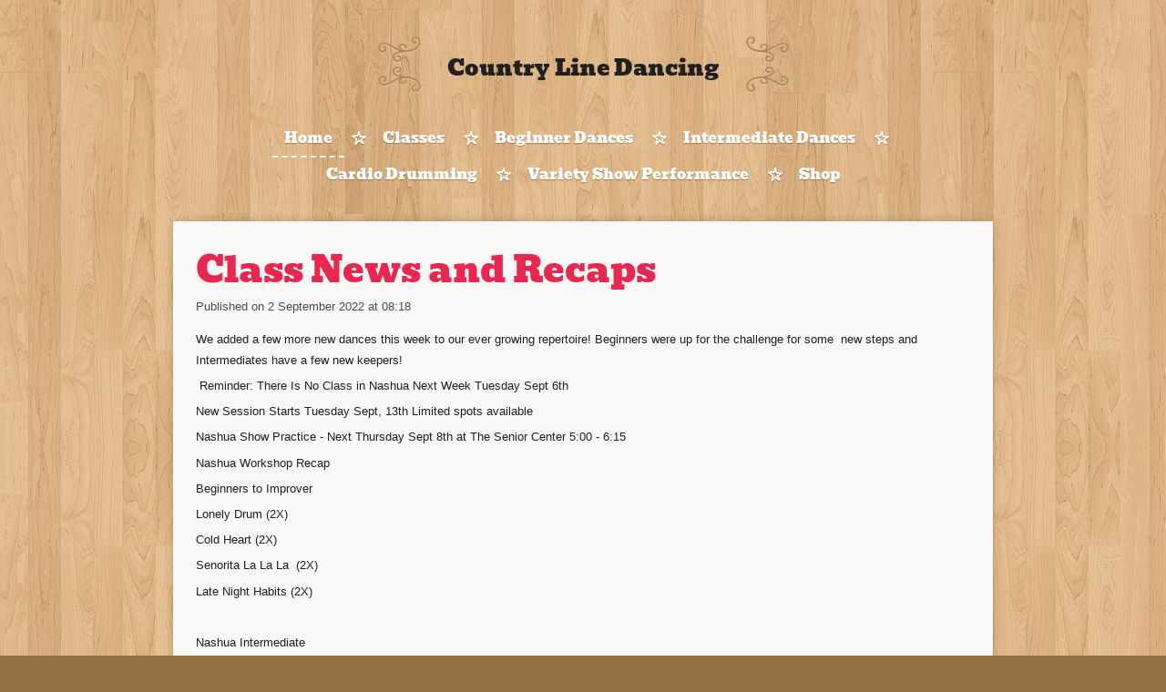

--- FILE ---
content_type: text/html; charset=UTF-8
request_url: https://www.0nthedancefloor.net/1009965_class-news-and-recaps
body_size: 7716
content:
<!DOCTYPE html>
<html lang="en-GB">
    <head>
        <meta http-equiv="Content-Type" content="text/html; charset=utf-8">
        <meta name="viewport" content="width=device-width, initial-scale=1.0, maximum-scale=5.0">
        <meta http-equiv="X-UA-Compatible" content="IE=edge">
        <link rel="canonical" href="https://www.0nthedancefloor.net/1009965_class-news-and-recaps">
        <link rel="sitemap" type="application/xml" href="https://www.0nthedancefloor.net/sitemap.xml">
        <meta property="og:title" content="Class News and Recaps | On The dance Floor with Gail">
        <meta property="og:url" content="https://www.0nthedancefloor.net/1009965_class-news-and-recaps">
        <base href="https://www.0nthedancefloor.net/">
        <meta name="description" property="og:description" content="We added a few more new dances this week to our ever growing repertoire! Beginners were up for the challenge for some  new steps and Intermediates have a few new keepers!">
                <script nonce="9af05172b078c3a8e89b04e2db1998ed">
            
            window.JOUWWEB = window.JOUWWEB || {};
            window.JOUWWEB.application = window.JOUWWEB.application || {};
            window.JOUWWEB.application = {"backends":[{"domain":"jouwweb.nl","freeDomain":"jouwweb.site"},{"domain":"webador.com","freeDomain":"webadorsite.com"},{"domain":"webador.de","freeDomain":"webadorsite.com"},{"domain":"webador.fr","freeDomain":"webadorsite.com"},{"domain":"webador.es","freeDomain":"webadorsite.com"},{"domain":"webador.it","freeDomain":"webadorsite.com"},{"domain":"jouwweb.be","freeDomain":"jouwweb.site"},{"domain":"webador.ie","freeDomain":"webadorsite.com"},{"domain":"webador.co.uk","freeDomain":"webadorsite.com"},{"domain":"webador.at","freeDomain":"webadorsite.com"},{"domain":"webador.be","freeDomain":"webadorsite.com"},{"domain":"webador.ch","freeDomain":"webadorsite.com"},{"domain":"webador.ch","freeDomain":"webadorsite.com"},{"domain":"webador.mx","freeDomain":"webadorsite.com"},{"domain":"webador.com","freeDomain":"webadorsite.com"},{"domain":"webador.dk","freeDomain":"webadorsite.com"},{"domain":"webador.se","freeDomain":"webadorsite.com"},{"domain":"webador.no","freeDomain":"webadorsite.com"},{"domain":"webador.fi","freeDomain":"webadorsite.com"},{"domain":"webador.ca","freeDomain":"webadorsite.com"},{"domain":"webador.ca","freeDomain":"webadorsite.com"},{"domain":"webador.pl","freeDomain":"webadorsite.com"},{"domain":"webador.com.au","freeDomain":"webadorsite.com"},{"domain":"webador.nz","freeDomain":"webadorsite.com"}],"editorLocale":"en-US","editorTimezone":"America\/New_York","editorLanguage":"en","analytics4TrackingId":"G-E6PZPGE4QM","analyticsDimensions":[],"backendDomain":"www.webador.com","backendShortDomain":"webador.com","backendKey":"webador-com","freeWebsiteDomain":"webadorsite.com","noSsl":false,"build":{"reference":"76559bd"},"linkHostnames":["www.jouwweb.nl","www.webador.com","www.webador.de","www.webador.fr","www.webador.es","www.webador.it","www.jouwweb.be","www.webador.ie","www.webador.co.uk","www.webador.at","www.webador.be","www.webador.ch","fr.webador.ch","www.webador.mx","es.webador.com","www.webador.dk","www.webador.se","www.webador.no","www.webador.fi","www.webador.ca","fr.webador.ca","www.webador.pl","www.webador.com.au","www.webador.nz"],"assetsUrl":"https:\/\/assets.jwwb.nl","loginUrl":"https:\/\/www.webador.com\/login","publishUrl":"https:\/\/www.webador.com\/v2\/website\/1921564\/publish-proxy","adminUserOrIp":false,"pricing":{"plans":{"lite":{"amount":"800","currency":"USD"},"pro":{"amount":"1400","currency":"USD"},"business":{"amount":"2800","currency":"USD"}},"yearlyDiscount":{"price":{"amount":"0","currency":"USD"},"ratio":0,"percent":"0%","discountPrice":{"amount":"0","currency":"USD"},"termPricePerMonth":{"amount":"0","currency":"USD"},"termPricePerYear":{"amount":"0","currency":"USD"}}},"hcUrl":{"add-product-variants":"https:\/\/help.webador.com\/hc\/en-us\/articles\/29426751649809","basic-vs-advanced-shipping":"https:\/\/help.webador.com\/hc\/en-us\/articles\/29426731685777","html-in-head":"https:\/\/help.webador.com\/hc\/en-us\/articles\/29426689990033","link-domain-name":"https:\/\/help.webador.com\/hc\/en-us\/articles\/29426688803345","optimize-for-mobile":"https:\/\/help.webador.com\/hc\/en-us\/articles\/29426707033617","seo":"https:\/\/help.webador.com\/hc\/en-us\/categories\/29387178511377","transfer-domain-name":"https:\/\/help.webador.com\/hc\/en-us\/articles\/29426715688209","website-not-secure":"https:\/\/help.webador.com\/hc\/en-us\/articles\/29426706659729"}};
            window.JOUWWEB.brand = {"type":"webador","name":"Webador","domain":"Webador.com","supportEmail":"support@webador.com"};
                    
                window.JOUWWEB = window.JOUWWEB || {};
                window.JOUWWEB.websiteRendering = {"locale":"en-GB","timezone":"America\/New_York","routes":{"api\/upload\/product-field":"\/_api\/upload\/product-field","checkout\/cart":"\/cart","payment":"\/complete-order\/:publicOrderId","payment\/forward":"\/complete-order\/:publicOrderId\/forward","public-order":"\/order\/:publicOrderId","checkout\/authorize":"\/cart\/authorize\/:gateway","wishlist":"\/wishlist"}};
                                                    window.JOUWWEB.website = {"id":1921564,"locale":"en-GB","enabled":true,"title":"On The dance Floor with Gail","hasTitle":true,"roleOfLoggedInUser":null,"ownerLocale":"en-US","plan":"pro","freeWebsiteDomain":"webadorsite.com","backendKey":"webador-com","currency":"USD","defaultLocale":"en-GB","url":"https:\/\/www.0nthedancefloor.net\/","homepageSegmentId":7311984,"category":"website","isOffline":false,"isPublished":true,"locales":["en-GB"],"allowed":{"ads":false,"credits":true,"externalLinks":true,"slideshow":true,"customDefaultSlideshow":true,"hostedAlbums":true,"moderators":true,"mailboxQuota":1,"statisticsVisitors":true,"statisticsDetailed":true,"statisticsMonths":1,"favicon":true,"password":true,"freeDomains":0,"freeMailAccounts":1,"canUseLanguages":false,"fileUpload":true,"legacyFontSize":false,"webshop":true,"products":10,"imageText":false,"search":true,"audioUpload":true,"videoUpload":0,"allowDangerousForms":false,"allowHtmlCode":true,"mobileBar":true,"sidebar":false,"poll":false,"allowCustomForms":true,"allowBusinessListing":true,"allowCustomAnalytics":true,"allowAccountingLink":true,"digitalProducts":false,"sitemapElement":false},"mobileBar":{"enabled":true,"theme":"accent","email":{"active":true,"value":"onthedancefloorwithgail@gmail.com"},"location":{"active":false},"phone":{"active":true,"value":"603-759-6077"},"whatsapp":{"active":false},"social":{"active":false,"network":"facebook"}},"webshop":{"enabled":false,"currency":"USD","taxEnabled":false,"taxInclusive":true,"vatDisclaimerVisible":false,"orderNotice":"<p>Please detail any specific requirements in the Remarks field in the last step.<\/p>","orderConfirmation":null,"freeShipping":false,"freeShippingAmount":"0.00","shippingDisclaimerVisible":false,"pickupAllowed":false,"couponAllowed":false,"detailsPageAvailable":true,"socialMediaVisible":false,"termsPage":null,"termsPageUrl":null,"extraTerms":null,"pricingVisible":true,"orderButtonVisible":true,"shippingAdvanced":false,"shippingAdvancedBackEnd":false,"soldOutVisible":true,"backInStockNotificationEnabled":false,"canAddProducts":false,"nextOrderNumber":1,"allowedServicePoints":[],"sendcloudConfigured":false,"sendcloudFallbackPublicKey":"a3d50033a59b4a598f1d7ce7e72aafdf","taxExemptionAllowed":true,"invoiceComment":null,"emptyCartVisible":false,"minimumOrderPrice":null,"productNumbersEnabled":false,"wishlistEnabled":false,"hideTaxOnCart":false},"isTreatedAsWebshop":false};                            window.JOUWWEB.cart = {"products":[],"coupon":null,"shippingCountryCode":null,"shippingChoice":null,"breakdown":[]};                            window.JOUWWEB.scripts = [];                        window.parent.JOUWWEB.colorPalette = window.JOUWWEB.colorPalette;
        </script>
                <title>Class News and Recaps | On The dance Floor with Gail</title>
                                                                                            <meta name="twitter:card" content="summary">
                                                    <link rel="stylesheet" type="text/css" href="https://assets.jwwb.nl/assets/templates/cupcake/fonts/css/fontello-embedded.css?bust=6c6d9f6d7dd7e818f8e2" nonce="9af05172b078c3a8e89b04e2db1998ed" data-turbo-track="dynamic">
<script src="https://plausible.io/js/script.manual.js" nonce="9af05172b078c3a8e89b04e2db1998ed" data-turbo-track="reload" defer data-domain="shard14.jouwweb.nl"></script>
<link rel="stylesheet" type="text/css" href="https://gfonts.jwwb.nl/css?display=fallback&amp;family=Bevan%3A400%2C700%2C400italic%2C700italic" nonce="9af05172b078c3a8e89b04e2db1998ed" data-turbo-track="dynamic">
<script src="https://assets.jwwb.nl/assets/build/website-rendering/en-GB.js?bust=fe80546e0ac60ffdf7e0" nonce="9af05172b078c3a8e89b04e2db1998ed" data-turbo-track="reload" defer></script>
<script src="https://assets.jwwb.nl/assets/website-rendering/runtime.e155993011efc7175f1d.js?bust=9c9da86aa25b93d0d097" nonce="9af05172b078c3a8e89b04e2db1998ed" data-turbo-track="reload" defer></script>
<script src="https://assets.jwwb.nl/assets/website-rendering/812.881ee67943804724d5af.js?bust=78ab7ad7d6392c42d317" nonce="9af05172b078c3a8e89b04e2db1998ed" data-turbo-track="reload" defer></script>
<script src="https://assets.jwwb.nl/assets/website-rendering/main.fcb48f874358186fdbcf.js?bust=ae2434b747f7e2a90746" nonce="9af05172b078c3a8e89b04e2db1998ed" data-turbo-track="reload" defer></script>
<link rel="preload" href="https://assets.jwwb.nl/assets/website-rendering/styles.1ccb5af37fe695da2886.css?bust=b0ae04ec4c862e8d8ee1" as="style">
<link rel="preload" href="https://assets.jwwb.nl/assets/website-rendering/fonts/icons-website-rendering/font/website-rendering.woff2?bust=bd2797014f9452dadc8e" as="font" crossorigin>
<link rel="preconnect" href="https://gfonts.jwwb.nl">
<link rel="stylesheet" type="text/css" href="https://assets.jwwb.nl/assets/website-rendering/styles.1ccb5af37fe695da2886.css?bust=b0ae04ec4c862e8d8ee1" nonce="9af05172b078c3a8e89b04e2db1998ed" data-turbo-track="dynamic">
<link rel="preconnect" href="https://assets.jwwb.nl">
<link rel="stylesheet" type="text/css" href="https://primary.jwwb.nl/public/o/a/l/temp-xonotkgkvejsjovjmedy/style.css?bust=1769477010" nonce="9af05172b078c3a8e89b04e2db1998ed" data-turbo-track="dynamic">    </head>
    <body
        id="top"
        class="jw-is-no-slideshow jw-header-is-text jw-is-segment-post jw-is-frontend jw-is-no-sidebar jw-is-no-messagebar jw-is-no-touch-device jw-is-no-mobile"
                                    data-jouwweb-page="1009965"
                                                data-jouwweb-segment-id="1009965"
                                                data-jouwweb-segment-type="post"
                                                data-template-threshold="900"
                                                data-template-name="cupcake"
                            itemscope
        itemtype="https://schema.org/NewsArticle"
    >
                                    <meta itemprop="url" content="https://www.0nthedancefloor.net/1009965_class-news-and-recaps">
        <a href="#main-content" class="jw-skip-link">
            Skip to main content        </a>
        <div class="jw-background"></div>
        <div class="jw-body">
            <div class="jw-mobile-menu jw-mobile-is-text js-mobile-menu">
            <span class="jw-mobile-menu__button jw-mobile-menu__button--dummy"></span>        <div class="jw-mobile-header jw-mobile-header--text">
        <a            class="jw-mobile-header-content"
                            href="/"
                        >
                                        <div class="jw-mobile-text">
                    <span style="display: inline-block; font-size: 24px;"><span style="color: #202020;">Country Line Dancing</span></span>                </div>
                    </a>
    </div>

    
            <button
            type="button"
            class="jw-mobile-menu__button jw-mobile-toggle"
            aria-label="Toggle menu"
        >
            <span class="jw-icon-burger"></span>
        </button>
    </div>
            <div class="wrapper js-topbar-content-container">
    <header>
        <div class="clearfix header-wrap">
            <div class="logo">
                <div class="jw-header-logo">
        <div
    class="jw-header jw-header-title-container jw-header-text jw-header-text-toggle"
    data-stylable="true"
>
    <a        id="jw-header-title"
        class="jw-header-title"
                    href="/"
            >
        <span style="display: inline-block; font-size: 24px;"><span style="color: #202020;">Country Line Dancing</span></span>    </a>
</div>
</div>
            </div>
        </div>
        <nav class="menu jw-menu-copy">
            <ul
    id="jw-menu"
    class="jw-menu jw-menu-horizontal"
            >
            <li
    class="jw-menu-item jw-menu-is-active"
>
        <a        class="jw-menu-link js-active-menu-item"
        href="/"                                            data-page-link-id="7311984"
                            >
                <span class="">
            Home        </span>
            </a>
                </li>
            <li
    class="jw-menu-item"
>
        <a        class="jw-menu-link"
        href="/classes"                                            data-page-link-id="7318467"
                            >
                <span class="">
            Classes        </span>
            </a>
                </li>
            <li
    class="jw-menu-item"
>
        <a        class="jw-menu-link"
        href="/beginner-dances"                                            data-page-link-id="7318342"
                            >
                <span class="">
            Beginner Dances        </span>
            </a>
                </li>
            <li
    class="jw-menu-item"
>
        <a        class="jw-menu-link"
        href="/intermediate-dances"                                            data-page-link-id="7337334"
                            >
                <span class="">
            Intermediate Dances        </span>
            </a>
                </li>
            <li
    class="jw-menu-item"
>
        <a        class="jw-menu-link"
        href="/cardio-drumming"                                            data-page-link-id="13053542"
                            >
                <span class="">
            Cardio Drumming        </span>
            </a>
                </li>
            <li
    class="jw-menu-item"
>
        <a        class="jw-menu-link"
        href="/variety-show-performance"                                            data-page-link-id="24212077"
                            >
                <span class="">
            Variety Show Performance        </span>
            </a>
                </li>
            <li
    class="jw-menu-item"
>
        <a        class="jw-menu-link"
        href="/shop"                                            data-page-link-id="14373922"
                            >
                <span class="">
            Shop        </span>
            </a>
                </li>
    
    </ul>

    <script nonce="9af05172b078c3a8e89b04e2db1998ed" id="jw-mobile-menu-template" type="text/template">
        <ul id="jw-menu" class="jw-menu jw-menu-horizontal jw-menu-spacing--mobile-bar">
                            <li
    class="jw-menu-item jw-menu-is-active"
>
        <a        class="jw-menu-link js-active-menu-item"
        href="/"                                            data-page-link-id="7311984"
                            >
                <span class="">
            Home        </span>
            </a>
                </li>
                            <li
    class="jw-menu-item"
>
        <a        class="jw-menu-link"
        href="/classes"                                            data-page-link-id="7318467"
                            >
                <span class="">
            Classes        </span>
            </a>
                </li>
                            <li
    class="jw-menu-item"
>
        <a        class="jw-menu-link"
        href="/beginner-dances"                                            data-page-link-id="7318342"
                            >
                <span class="">
            Beginner Dances        </span>
            </a>
                </li>
                            <li
    class="jw-menu-item"
>
        <a        class="jw-menu-link"
        href="/intermediate-dances"                                            data-page-link-id="7337334"
                            >
                <span class="">
            Intermediate Dances        </span>
            </a>
                </li>
                            <li
    class="jw-menu-item"
>
        <a        class="jw-menu-link"
        href="/cardio-drumming"                                            data-page-link-id="13053542"
                            >
                <span class="">
            Cardio Drumming        </span>
            </a>
                </li>
                            <li
    class="jw-menu-item"
>
        <a        class="jw-menu-link"
        href="/variety-show-performance"                                            data-page-link-id="24212077"
                            >
                <span class="">
            Variety Show Performance        </span>
            </a>
                </li>
                            <li
    class="jw-menu-item"
>
        <a        class="jw-menu-link"
        href="/shop"                                            data-page-link-id="14373922"
                            >
                <span class="">
            Shop        </span>
            </a>
                </li>
            
                    </ul>
    </script>
        </nav>
    </header>
    <div class="content-wrap">
        <div class="slider-wrapper jw-slideshow-toggle">
                    </div>
        <div class="main-content">
            
<main id="main-content" class="block-content">
    <div data-section-name="content" class="jw-section jw-section-content jw-responsive">
        
<div class="jw-strip jw-strip--default jw-strip--style-color jw-strip--primary jw-strip--color-default jw-strip--padding-start"><div class="jw-strip__content-container"><div class="jw-strip__content jw-responsive">    
                    
    <h1
        class="jw-heading jw-heading-130 heading__no-margin jw-news-page__heading-without-margin js-editor-open-settings"
        itemprop="headline"
    >
        Class News and Recaps    </h1>
            <div class="jw-news-page__meta js-editor-open-settings">
                                                    <meta itemprop="datePublished" content="2022-09-02T12:18:21+00:00">
                Published on 2 September 2022 at 08:18                                                                <span
            itemscope
            itemprop="publisher"
            itemtype="https://schema.org/Organization"
        ><meta
                    itemprop="url"
                    content="https://www.0nthedancefloor.net/"
                ><meta
                    itemprop="name"
                    content="On The dance Floor with Gail"
                ><meta
                    itemprop="email"
                    content="onthedancefloorwithgail@gmail.com"
                ><meta
                    itemprop="telephone"
                    content="603-759-6077"
                ></span>                    </div>
    </div></div></div>
<div class="news-page-content-container">
    <div class="jw-block-element"><div
    id="jw-element-176295490"
    data-jw-element-id="176295490"
        class="jw-tree-node jw-element jw-strip-root jw-tree-container jw-responsive jw-node-is-first-child jw-node-is-last-child"
>
    <div
    id="jw-element-348894820"
    data-jw-element-id="348894820"
        class="jw-tree-node jw-element jw-strip jw-tree-container jw-responsive jw-strip--default jw-strip--style-color jw-strip--color-default jw-strip--padding-both jw-node-is-first-child jw-strip--primary jw-node-is-last-child"
>
    <div class="jw-strip__content-container"><div class="jw-strip__content jw-responsive"><div
    id="jw-element-176295501"
    data-jw-element-id="176295501"
        class="jw-tree-node jw-element jw-image-text jw-node-is-first-child jw-node-is-last-child"
>
    <div class="jw-element-imagetext-text">
            <p>We added a few more new dances this week to our ever growing repertoire! Beginners were up for the challenge for some&nbsp; new steps and Intermediates have a few new keepers!</p>
<p>&nbsp;Reminder: There Is No Class in Nashua Next Week Tuesday Sept 6th</p>
<p>New Session Starts Tuesday Sept, 13th Limited spots available</p>
<p>Nashua Show Practice - Next Thursday Sept 8th at The Senior Center 5:00 - 6:15</p>
<p>Nashua Workshop Recap</p>
<p>Beginners to Improver</p>
<p>Lonely Drum (2X)</p>
<p>Cold Heart (2X)</p>
<p>Senorita La La La &nbsp;(2X)</p>
<p>Late Night Habits (2X)</p>
<p>&nbsp;</p>
<p>Nashua Intermediate</p>
<p>Country Touch - New (2X)</p>
<p>All Summer - Review</p>
<p>No Body But Yours - New</p>
<p>Dancin &nbsp;in the Moonlight - Review</p>
<p>Storm &amp; Stone - Review</p>
<p>Dim The Lights - Review</p>
<p>Sweet Release</p>
<p>AA</p>
<p>Crazy What Love Can Do&nbsp;</p>
<p>&nbsp;</p>
<p>Epping Morning - Intermediae There is No Morning Class Wednesday Sept 7th</p>
<p>Yeah, Love Is A Cowboy - Review</p>
<p>Country Touch - New</p>
<p>Storm &amp; Stone</p>
<p>Don't Look Down - New</p>
<p>Til The Neon's Gone</p>
<p>All Summer - Review</p>
<p>Everyone She Knowa</p>
<p>Dim The Lights</p>
<p>No Body But Yours - New</p>
<p>Dancin in the Country</p>
<p>Dancin in the Moonlight</p>
<p>Give Me Shivers</p>
<p>Urban Nights</p>
<p>No Body But Yours - New</p>
<p>I Run To You</p>
<p>Little Less Broken</p>
<p>Corn</p>
<p>Sweet Release</p>
<p>Summertime Paradise</p>
<p>Suicide Mission</p>
<p>&nbsp;</p>
<p>Epping Evening - All Levels</p>
<p>Hope It's Hot Out</p>
<p>Broken Neon Hearts</p>
<p>Baby I'm Burning - New</p>
<p>She's A Natural (Country Girl)</p>
<p>Drink To That</p>
<p>Half Of Me</p>
<p>Waitin on 5</p>
<p>Dancin in the Moonlight</p>
<p>Keep it Simple</p>
<p>AA</p>
<p>I Was On A Boat</p>
<p>Boot Scoot Boogie</p>
<p>I Love Country Music Easy</p>
<p>Better Love - New</p>
<p>Feels Like Gold</p>
<p>Heart Shaped Locket</p>
<p>No Body But Yours - New</p>
<p>Wild card, Wild Hearts</p>
<p>A Little Strange</p>
<p>All Summer - Review</p>
<p>Sweet Release</p>
<p>Cold Heart</p>
<p>Country Touch - New (2X)</p>
<p>Til The Neon's Gone</p>
<p>Storm &amp; Stone</p>
<p>Here We Go</p>
<p>Dim The Lights</p>
<p>Little Whits Church</p>
<p>Bring Down The House</p>
<p>&nbsp;</p>
<p>Hudson Beginners</p>
<p>It's Easy</p>
<p>Hope Its Hot Out</p>
<p>Are You Missing Me</p>
<p>American Ride</p>
<p>Flip A Quarter</p>
<p>Broken Neon Hearts</p>
<p>She's A Natural (Country Girl)</p>
<p>The Fighter</p>
<p>AA</p>
<p>&nbsp;</p>
<p>Intermediate</p>
<p>Senorita La La La</p>
<p>Late Night Habits</p>
<p>Cold Heart</p>
<p>Til You Can't</p>
<p>All Summer - New</p>
<p>Storm &amp; Stone</p>
<p>Country Touch - New</p>
<p>Til The Neon's Gone</p>
<p>Here We Go</p>
<p>Dancin in the Moonlight</p>
<p>Give Me Shivers</p>
<p>Dim The Lights</p>
<p>Sweet Release</p>
<p>All The Whiskey</p>
<p>&nbsp;</p>
<p>&nbsp;</p>
<p>&nbsp;</p>
<p>&nbsp;</p>
<p>&nbsp;</p>
<p>&nbsp;</p>    </div>
</div></div></div></div></div></div></div>

<div style="margin-top: .75em" class="jw-strip jw-strip--default jw-strip--style-color jw-strip--color-default"><div class="jw-strip__content-container"><div class="jw-strip__content jw-responsive">    <div class="jw-element-separator-padding">
        <hr class="jw-element-separator jw-text-background" />
    </div>
            <p class="jw-news-page-pagination">
                            <a
                    data-segment-type="post"
                    data-segment-id="1002615"
                    class="js-jouwweb-segment jw-news-page-pagination__link jw-news-page-pagination__link--prev"
                    href="/1002615_class-news-and-recaps"
                >
                    &laquo;&nbsp;
                    <span class="hidden-md hidden-lg">Previous</span>
                    <em class="hidden-xs hidden-sm">Class News and Recaps</em>
                </a>
                                        <a
                    data-segment-type="post"
                    data-segment-id="1019465"
                    class="js-jouwweb-segment jw-news-page-pagination__link jw-news-page-pagination__link--next"
                    href="/1019465_class-news-and-recaps"
                >
                    <em class="hidden-xs hidden-sm">Class News and Recaps</em>
                    <span class="hidden-md hidden-lg">Next</span>
                    &nbsp;&raquo;
                </a>
                    </p>
    </div></div></div>            </div>
</main>
                    </div>
    </div>
</div>
<footer class="block-footer">
    <div
        data-section-name="footer"
        class="jw-section jw-section-footer jw-responsive"
    >
                <div class="jw-strip jw-strip--default jw-strip--style-color jw-strip--primary jw-strip--color-default jw-strip--padding-both"><div class="jw-strip__content-container"><div class="jw-strip__content jw-responsive">            <div class="jw-block-element"><div
    id="jw-element-211325150"
    data-jw-element-id="211325150"
        class="jw-tree-node jw-element jw-simple-root jw-tree-container jw-responsive jw-node-is-first-child jw-node-is-last-child"
>
    <div
    id="jw-element-413171431"
    data-jw-element-id="413171431"
        class="jw-tree-node jw-element jw-image-text jw-node-is-first-child jw-node-is-last-child"
>
    </div></div></div>                                        <div class="jw-block-footer-content">
                    <div class="jw-credits clear">
                        <div class="jw-credits-owner">
                            <div id="jw-footer-text">
                                <div class="jw-footer-text-content">
                                    &copy; 2021 - 2026 On The dance Floor with Gail                                </div>
                            </div>
                        </div>
                        <div class="jw-credits-right">
                                                        <div id="jw-credits-tool">
    <small>
        Powered by <a href="https://www.webador.com" rel="">Webador</a>    </small>
</div>
                        </div>
                    </div>
                </div>
                    </div></div></div>    </div>
</footer>
            
<div class="jw-bottom-bar__container">
    </div>
<div class="jw-bottom-bar__spacer">
    </div>

            <div id="jw-variable-loaded" style="display: none;"></div>
            <div id="jw-variable-values" style="display: none;">
                                    <span data-jw-variable-key="background-color" class="jw-variable-value-background-color"></span>
                                    <span data-jw-variable-key="background" class="jw-variable-value-background"></span>
                                    <span data-jw-variable-key="font-family" class="jw-variable-value-font-family"></span>
                                    <span data-jw-variable-key="paragraph-color" class="jw-variable-value-paragraph-color"></span>
                                    <span data-jw-variable-key="paragraph-link-color" class="jw-variable-value-paragraph-link-color"></span>
                                    <span data-jw-variable-key="paragraph-font-size" class="jw-variable-value-paragraph-font-size"></span>
                                    <span data-jw-variable-key="heading-color" class="jw-variable-value-heading-color"></span>
                                    <span data-jw-variable-key="heading-link-color" class="jw-variable-value-heading-link-color"></span>
                                    <span data-jw-variable-key="heading-font-size" class="jw-variable-value-heading-font-size"></span>
                                    <span data-jw-variable-key="heading-font-family" class="jw-variable-value-heading-font-family"></span>
                                    <span data-jw-variable-key="menu-text-color" class="jw-variable-value-menu-text-color"></span>
                                    <span data-jw-variable-key="menu-text-link-color" class="jw-variable-value-menu-text-link-color"></span>
                                    <span data-jw-variable-key="menu-text-font-size" class="jw-variable-value-menu-text-font-size"></span>
                                    <span data-jw-variable-key="menu-font-family" class="jw-variable-value-menu-font-family"></span>
                                    <span data-jw-variable-key="menu-capitalize" class="jw-variable-value-menu-capitalize"></span>
                                    <span data-jw-variable-key="header-color" class="jw-variable-value-header-color"></span>
                                    <span data-jw-variable-key="content-color" class="jw-variable-value-content-color"></span>
                                    <span data-jw-variable-key="footer-text-color" class="jw-variable-value-footer-text-color"></span>
                                    <span data-jw-variable-key="footer-text-link-color" class="jw-variable-value-footer-text-link-color"></span>
                                    <span data-jw-variable-key="footer-text-font-size" class="jw-variable-value-footer-text-font-size"></span>
                            </div>
        </div>
                            <script nonce="9af05172b078c3a8e89b04e2db1998ed" type="application/ld+json">[{"@context":"https:\/\/schema.org","@type":"Organization","url":"https:\/\/www.0nthedancefloor.net\/","name":"On The dance Floor with Gail","email":"onthedancefloorwithgail@gmail.com","telephone":"603-759-6077"}]</script>
                <script nonce="9af05172b078c3a8e89b04e2db1998ed">window.JOUWWEB = window.JOUWWEB || {}; window.JOUWWEB.experiment = {"enrollments":{},"defaults":{"only-annual-discount-restart":"3months-50pct","ai-homepage-structures":"on","checkout-shopping-cart-design":"on","ai-page-wizard-ui":"on","payment-cycle-dropdown":"on","trustpilot-checkout":"widget","improved-homepage-structures":"on","slimmed-down-navigation":"on","new-onboarding-project-type-ui":"casual"}};</script>        <script nonce="9af05172b078c3a8e89b04e2db1998ed">window.plausible = window.plausible || function() { (window.plausible.q = window.plausible.q || []).push(arguments) };plausible('pageview', { props: {website: 1921564 }});</script>                                </body>
</html>
